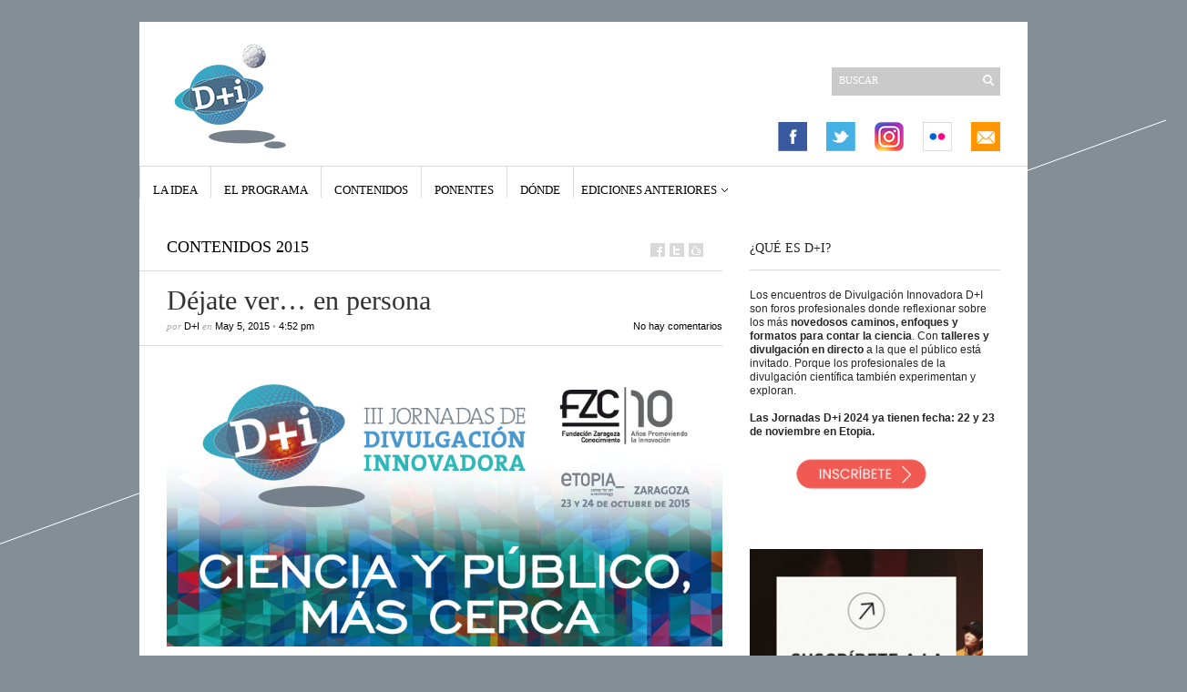

--- FILE ---
content_type: text/html; charset=UTF-8
request_url: http://www.divulgacioninnovadora.com/dejate-ver-en-persona-2/
body_size: 34356
content:
<!DOCTYPE html PUBLIC "-//W3C//DTD XHTML 1.1//EN" "http://www.w3.org/TR/xhtml11/DTD/xhtml11.dtd">
<html xmlns="http://www.w3.org/1999/xhtml" dir="ltr" xml:lang="es">
    <head>
        <meta http-equiv="Content-Type" content="text/html; charset=UTF-8" />
        <title>Déjate ver&#8230; en persona | Jornadas de Divulgación Innovadora | Zaragoza 2024</title>
        <meta http-equiv="Content-language" content="es" />
		<link rel="profile" href="http://gmpg.org/xfn/11" />
        <link rel="shortcut icon" href="http://www.divulgacioninnovadora.com/wp-content/themes/sight/images/favicon.ico" type="image/x-icon" />
        <link rel="stylesheet" type="text/css" media="all" href="http://www.divulgacioninnovadora.com/wp-content/themes/sight/style.css" />
        <!--[if IE]><link rel="stylesheet" type="text/css" media="all" href="http://www.divulgacioninnovadora.com/wp-content/themes/sight/ie.css" /><![endif]-->
                <meta name='robots' content='max-image-preview:large' />
<link rel='dns-prefetch' href='//platform-api.sharethis.com' />
<link rel="alternate" type="application/rss+xml" title="Jornadas de Divulgación Innovadora | Zaragoza 2024 &raquo; Feed" href="http://www.divulgacioninnovadora.com/feed/" />
<link rel="alternate" type="application/rss+xml" title="Jornadas de Divulgación Innovadora | Zaragoza 2024 &raquo; Feed de los comentarios" href="http://www.divulgacioninnovadora.com/comments/feed/" />
<script type="text/javascript">
window._wpemojiSettings = {"baseUrl":"https:\/\/s.w.org\/images\/core\/emoji\/14.0.0\/72x72\/","ext":".png","svgUrl":"https:\/\/s.w.org\/images\/core\/emoji\/14.0.0\/svg\/","svgExt":".svg","source":{"concatemoji":"http:\/\/www.divulgacioninnovadora.com\/wp-includes\/js\/wp-emoji-release.min.js?ver=6.2.8"}};
/*! This file is auto-generated */
!function(e,a,t){var n,r,o,i=a.createElement("canvas"),p=i.getContext&&i.getContext("2d");function s(e,t){p.clearRect(0,0,i.width,i.height),p.fillText(e,0,0);e=i.toDataURL();return p.clearRect(0,0,i.width,i.height),p.fillText(t,0,0),e===i.toDataURL()}function c(e){var t=a.createElement("script");t.src=e,t.defer=t.type="text/javascript",a.getElementsByTagName("head")[0].appendChild(t)}for(o=Array("flag","emoji"),t.supports={everything:!0,everythingExceptFlag:!0},r=0;r<o.length;r++)t.supports[o[r]]=function(e){if(p&&p.fillText)switch(p.textBaseline="top",p.font="600 32px Arial",e){case"flag":return s("\ud83c\udff3\ufe0f\u200d\u26a7\ufe0f","\ud83c\udff3\ufe0f\u200b\u26a7\ufe0f")?!1:!s("\ud83c\uddfa\ud83c\uddf3","\ud83c\uddfa\u200b\ud83c\uddf3")&&!s("\ud83c\udff4\udb40\udc67\udb40\udc62\udb40\udc65\udb40\udc6e\udb40\udc67\udb40\udc7f","\ud83c\udff4\u200b\udb40\udc67\u200b\udb40\udc62\u200b\udb40\udc65\u200b\udb40\udc6e\u200b\udb40\udc67\u200b\udb40\udc7f");case"emoji":return!s("\ud83e\udef1\ud83c\udffb\u200d\ud83e\udef2\ud83c\udfff","\ud83e\udef1\ud83c\udffb\u200b\ud83e\udef2\ud83c\udfff")}return!1}(o[r]),t.supports.everything=t.supports.everything&&t.supports[o[r]],"flag"!==o[r]&&(t.supports.everythingExceptFlag=t.supports.everythingExceptFlag&&t.supports[o[r]]);t.supports.everythingExceptFlag=t.supports.everythingExceptFlag&&!t.supports.flag,t.DOMReady=!1,t.readyCallback=function(){t.DOMReady=!0},t.supports.everything||(n=function(){t.readyCallback()},a.addEventListener?(a.addEventListener("DOMContentLoaded",n,!1),e.addEventListener("load",n,!1)):(e.attachEvent("onload",n),a.attachEvent("onreadystatechange",function(){"complete"===a.readyState&&t.readyCallback()})),(e=t.source||{}).concatemoji?c(e.concatemoji):e.wpemoji&&e.twemoji&&(c(e.twemoji),c(e.wpemoji)))}(window,document,window._wpemojiSettings);
</script>
<style type="text/css">
img.wp-smiley,
img.emoji {
	display: inline !important;
	border: none !important;
	box-shadow: none !important;
	height: 1em !important;
	width: 1em !important;
	margin: 0 0.07em !important;
	vertical-align: -0.1em !important;
	background: none !important;
	padding: 0 !important;
}
</style>
	<link rel='stylesheet' id='wp-block-library-css' href='http://www.divulgacioninnovadora.com/wp-includes/css/dist/block-library/style.min.css?ver=6.2.8' type='text/css' media='all' />
<link rel='stylesheet' id='classic-theme-styles-css' href='http://www.divulgacioninnovadora.com/wp-includes/css/classic-themes.min.css?ver=6.2.8' type='text/css' media='all' />
<style id='global-styles-inline-css' type='text/css'>
body{--wp--preset--color--black: #000000;--wp--preset--color--cyan-bluish-gray: #abb8c3;--wp--preset--color--white: #ffffff;--wp--preset--color--pale-pink: #f78da7;--wp--preset--color--vivid-red: #cf2e2e;--wp--preset--color--luminous-vivid-orange: #ff6900;--wp--preset--color--luminous-vivid-amber: #fcb900;--wp--preset--color--light-green-cyan: #7bdcb5;--wp--preset--color--vivid-green-cyan: #00d084;--wp--preset--color--pale-cyan-blue: #8ed1fc;--wp--preset--color--vivid-cyan-blue: #0693e3;--wp--preset--color--vivid-purple: #9b51e0;--wp--preset--gradient--vivid-cyan-blue-to-vivid-purple: linear-gradient(135deg,rgba(6,147,227,1) 0%,rgb(155,81,224) 100%);--wp--preset--gradient--light-green-cyan-to-vivid-green-cyan: linear-gradient(135deg,rgb(122,220,180) 0%,rgb(0,208,130) 100%);--wp--preset--gradient--luminous-vivid-amber-to-luminous-vivid-orange: linear-gradient(135deg,rgba(252,185,0,1) 0%,rgba(255,105,0,1) 100%);--wp--preset--gradient--luminous-vivid-orange-to-vivid-red: linear-gradient(135deg,rgba(255,105,0,1) 0%,rgb(207,46,46) 100%);--wp--preset--gradient--very-light-gray-to-cyan-bluish-gray: linear-gradient(135deg,rgb(238,238,238) 0%,rgb(169,184,195) 100%);--wp--preset--gradient--cool-to-warm-spectrum: linear-gradient(135deg,rgb(74,234,220) 0%,rgb(151,120,209) 20%,rgb(207,42,186) 40%,rgb(238,44,130) 60%,rgb(251,105,98) 80%,rgb(254,248,76) 100%);--wp--preset--gradient--blush-light-purple: linear-gradient(135deg,rgb(255,206,236) 0%,rgb(152,150,240) 100%);--wp--preset--gradient--blush-bordeaux: linear-gradient(135deg,rgb(254,205,165) 0%,rgb(254,45,45) 50%,rgb(107,0,62) 100%);--wp--preset--gradient--luminous-dusk: linear-gradient(135deg,rgb(255,203,112) 0%,rgb(199,81,192) 50%,rgb(65,88,208) 100%);--wp--preset--gradient--pale-ocean: linear-gradient(135deg,rgb(255,245,203) 0%,rgb(182,227,212) 50%,rgb(51,167,181) 100%);--wp--preset--gradient--electric-grass: linear-gradient(135deg,rgb(202,248,128) 0%,rgb(113,206,126) 100%);--wp--preset--gradient--midnight: linear-gradient(135deg,rgb(2,3,129) 0%,rgb(40,116,252) 100%);--wp--preset--duotone--dark-grayscale: url('#wp-duotone-dark-grayscale');--wp--preset--duotone--grayscale: url('#wp-duotone-grayscale');--wp--preset--duotone--purple-yellow: url('#wp-duotone-purple-yellow');--wp--preset--duotone--blue-red: url('#wp-duotone-blue-red');--wp--preset--duotone--midnight: url('#wp-duotone-midnight');--wp--preset--duotone--magenta-yellow: url('#wp-duotone-magenta-yellow');--wp--preset--duotone--purple-green: url('#wp-duotone-purple-green');--wp--preset--duotone--blue-orange: url('#wp-duotone-blue-orange');--wp--preset--font-size--small: 13px;--wp--preset--font-size--medium: 20px;--wp--preset--font-size--large: 36px;--wp--preset--font-size--x-large: 42px;--wp--preset--spacing--20: 0.44rem;--wp--preset--spacing--30: 0.67rem;--wp--preset--spacing--40: 1rem;--wp--preset--spacing--50: 1.5rem;--wp--preset--spacing--60: 2.25rem;--wp--preset--spacing--70: 3.38rem;--wp--preset--spacing--80: 5.06rem;--wp--preset--shadow--natural: 6px 6px 9px rgba(0, 0, 0, 0.2);--wp--preset--shadow--deep: 12px 12px 50px rgba(0, 0, 0, 0.4);--wp--preset--shadow--sharp: 6px 6px 0px rgba(0, 0, 0, 0.2);--wp--preset--shadow--outlined: 6px 6px 0px -3px rgba(255, 255, 255, 1), 6px 6px rgba(0, 0, 0, 1);--wp--preset--shadow--crisp: 6px 6px 0px rgba(0, 0, 0, 1);}:where(.is-layout-flex){gap: 0.5em;}body .is-layout-flow > .alignleft{float: left;margin-inline-start: 0;margin-inline-end: 2em;}body .is-layout-flow > .alignright{float: right;margin-inline-start: 2em;margin-inline-end: 0;}body .is-layout-flow > .aligncenter{margin-left: auto !important;margin-right: auto !important;}body .is-layout-constrained > .alignleft{float: left;margin-inline-start: 0;margin-inline-end: 2em;}body .is-layout-constrained > .alignright{float: right;margin-inline-start: 2em;margin-inline-end: 0;}body .is-layout-constrained > .aligncenter{margin-left: auto !important;margin-right: auto !important;}body .is-layout-constrained > :where(:not(.alignleft):not(.alignright):not(.alignfull)){max-width: var(--wp--style--global--content-size);margin-left: auto !important;margin-right: auto !important;}body .is-layout-constrained > .alignwide{max-width: var(--wp--style--global--wide-size);}body .is-layout-flex{display: flex;}body .is-layout-flex{flex-wrap: wrap;align-items: center;}body .is-layout-flex > *{margin: 0;}:where(.wp-block-columns.is-layout-flex){gap: 2em;}.has-black-color{color: var(--wp--preset--color--black) !important;}.has-cyan-bluish-gray-color{color: var(--wp--preset--color--cyan-bluish-gray) !important;}.has-white-color{color: var(--wp--preset--color--white) !important;}.has-pale-pink-color{color: var(--wp--preset--color--pale-pink) !important;}.has-vivid-red-color{color: var(--wp--preset--color--vivid-red) !important;}.has-luminous-vivid-orange-color{color: var(--wp--preset--color--luminous-vivid-orange) !important;}.has-luminous-vivid-amber-color{color: var(--wp--preset--color--luminous-vivid-amber) !important;}.has-light-green-cyan-color{color: var(--wp--preset--color--light-green-cyan) !important;}.has-vivid-green-cyan-color{color: var(--wp--preset--color--vivid-green-cyan) !important;}.has-pale-cyan-blue-color{color: var(--wp--preset--color--pale-cyan-blue) !important;}.has-vivid-cyan-blue-color{color: var(--wp--preset--color--vivid-cyan-blue) !important;}.has-vivid-purple-color{color: var(--wp--preset--color--vivid-purple) !important;}.has-black-background-color{background-color: var(--wp--preset--color--black) !important;}.has-cyan-bluish-gray-background-color{background-color: var(--wp--preset--color--cyan-bluish-gray) !important;}.has-white-background-color{background-color: var(--wp--preset--color--white) !important;}.has-pale-pink-background-color{background-color: var(--wp--preset--color--pale-pink) !important;}.has-vivid-red-background-color{background-color: var(--wp--preset--color--vivid-red) !important;}.has-luminous-vivid-orange-background-color{background-color: var(--wp--preset--color--luminous-vivid-orange) !important;}.has-luminous-vivid-amber-background-color{background-color: var(--wp--preset--color--luminous-vivid-amber) !important;}.has-light-green-cyan-background-color{background-color: var(--wp--preset--color--light-green-cyan) !important;}.has-vivid-green-cyan-background-color{background-color: var(--wp--preset--color--vivid-green-cyan) !important;}.has-pale-cyan-blue-background-color{background-color: var(--wp--preset--color--pale-cyan-blue) !important;}.has-vivid-cyan-blue-background-color{background-color: var(--wp--preset--color--vivid-cyan-blue) !important;}.has-vivid-purple-background-color{background-color: var(--wp--preset--color--vivid-purple) !important;}.has-black-border-color{border-color: var(--wp--preset--color--black) !important;}.has-cyan-bluish-gray-border-color{border-color: var(--wp--preset--color--cyan-bluish-gray) !important;}.has-white-border-color{border-color: var(--wp--preset--color--white) !important;}.has-pale-pink-border-color{border-color: var(--wp--preset--color--pale-pink) !important;}.has-vivid-red-border-color{border-color: var(--wp--preset--color--vivid-red) !important;}.has-luminous-vivid-orange-border-color{border-color: var(--wp--preset--color--luminous-vivid-orange) !important;}.has-luminous-vivid-amber-border-color{border-color: var(--wp--preset--color--luminous-vivid-amber) !important;}.has-light-green-cyan-border-color{border-color: var(--wp--preset--color--light-green-cyan) !important;}.has-vivid-green-cyan-border-color{border-color: var(--wp--preset--color--vivid-green-cyan) !important;}.has-pale-cyan-blue-border-color{border-color: var(--wp--preset--color--pale-cyan-blue) !important;}.has-vivid-cyan-blue-border-color{border-color: var(--wp--preset--color--vivid-cyan-blue) !important;}.has-vivid-purple-border-color{border-color: var(--wp--preset--color--vivid-purple) !important;}.has-vivid-cyan-blue-to-vivid-purple-gradient-background{background: var(--wp--preset--gradient--vivid-cyan-blue-to-vivid-purple) !important;}.has-light-green-cyan-to-vivid-green-cyan-gradient-background{background: var(--wp--preset--gradient--light-green-cyan-to-vivid-green-cyan) !important;}.has-luminous-vivid-amber-to-luminous-vivid-orange-gradient-background{background: var(--wp--preset--gradient--luminous-vivid-amber-to-luminous-vivid-orange) !important;}.has-luminous-vivid-orange-to-vivid-red-gradient-background{background: var(--wp--preset--gradient--luminous-vivid-orange-to-vivid-red) !important;}.has-very-light-gray-to-cyan-bluish-gray-gradient-background{background: var(--wp--preset--gradient--very-light-gray-to-cyan-bluish-gray) !important;}.has-cool-to-warm-spectrum-gradient-background{background: var(--wp--preset--gradient--cool-to-warm-spectrum) !important;}.has-blush-light-purple-gradient-background{background: var(--wp--preset--gradient--blush-light-purple) !important;}.has-blush-bordeaux-gradient-background{background: var(--wp--preset--gradient--blush-bordeaux) !important;}.has-luminous-dusk-gradient-background{background: var(--wp--preset--gradient--luminous-dusk) !important;}.has-pale-ocean-gradient-background{background: var(--wp--preset--gradient--pale-ocean) !important;}.has-electric-grass-gradient-background{background: var(--wp--preset--gradient--electric-grass) !important;}.has-midnight-gradient-background{background: var(--wp--preset--gradient--midnight) !important;}.has-small-font-size{font-size: var(--wp--preset--font-size--small) !important;}.has-medium-font-size{font-size: var(--wp--preset--font-size--medium) !important;}.has-large-font-size{font-size: var(--wp--preset--font-size--large) !important;}.has-x-large-font-size{font-size: var(--wp--preset--font-size--x-large) !important;}
.wp-block-navigation a:where(:not(.wp-element-button)){color: inherit;}
:where(.wp-block-columns.is-layout-flex){gap: 2em;}
.wp-block-pullquote{font-size: 1.5em;line-height: 1.6;}
</style>
<script type='text/javascript' src='http://www.divulgacioninnovadora.com/wp-includes/js/jquery/jquery.min.js?ver=3.6.4' id='jquery-core-js'></script>
<script type='text/javascript' src='http://www.divulgacioninnovadora.com/wp-includes/js/jquery/jquery-migrate.min.js?ver=3.4.0' id='jquery-migrate-js'></script>
<script type='text/javascript' src='http://www.divulgacioninnovadora.com/wp-content/themes/sight/js/jquery.cycle.all.min.js?ver=6.2.8' id='cycle-js'></script>
<script type='text/javascript' src='http://www.divulgacioninnovadora.com/wp-content/themes/sight/js/jquery.cookie.js?ver=6.2.8' id='cookie-js'></script>
<script type='text/javascript' src='http://www.divulgacioninnovadora.com/wp-content/themes/sight/js/script.js?ver=6.2.8' id='script-js'></script>
<script type='text/javascript' src='//platform-api.sharethis.com/js/sharethis.js#product=ga&#038;property=5bdf5026afad5b00117c88a0' id='googleanalytics-platform-sharethis-js'></script>
<link rel="https://api.w.org/" href="http://www.divulgacioninnovadora.com/wp-json/" /><link rel="alternate" type="application/json" href="http://www.divulgacioninnovadora.com/wp-json/wp/v2/posts/616" /><link rel="EditURI" type="application/rsd+xml" title="RSD" href="http://www.divulgacioninnovadora.com/xmlrpc.php?rsd" />
<link rel="wlwmanifest" type="application/wlwmanifest+xml" href="http://www.divulgacioninnovadora.com/wp-includes/wlwmanifest.xml" />
<meta name="generator" content="WordPress 6.2.8" />
<link rel="canonical" href="http://www.divulgacioninnovadora.com/dejate-ver-en-persona-2/" />
<link rel='shortlink' href='http://www.divulgacioninnovadora.com/?p=616' />
<link rel="alternate" type="application/json+oembed" href="http://www.divulgacioninnovadora.com/wp-json/oembed/1.0/embed?url=http%3A%2F%2Fwww.divulgacioninnovadora.com%2Fdejate-ver-en-persona-2%2F" />
<link rel="alternate" type="text/xml+oembed" href="http://www.divulgacioninnovadora.com/wp-json/oembed/1.0/embed?url=http%3A%2F%2Fwww.divulgacioninnovadora.com%2Fdejate-ver-en-persona-2%2F&#038;format=xml" />
        	</head>
	<body style="background-color: #848e96;">
        <div class="wrapper">

            <div class="header clear">
                <div class="logo">
                    <a href="http://www.divulgacioninnovadora.com"><img src="http://www.divulgacioninnovadora.com/wp-content/uploads/2022/07/logo_d_i_2022_exento.png" alt="Jornadas de Divulgación Innovadora | Zaragoza 2024"/></a>
                </div>
		<br><br>

		<div class="search">
    <form method="get" id="searchform" action="http://www.divulgacioninnovadora.com">
        <fieldset>
            <input name="s" type="text" onfocus="if(this.value=='Search') this.value='';" onblur="if(this.value=='') this.value='Buscar';" value="Buscar" />
            <button type="submit"></button>
        </fieldset>
    </form>
</div>		
		<br><br><br><br><br><br><br><br>
		<div style='float:right;width:200;text-align:right'>
		<a href="https://www.facebook.com/divulgacioninnovadora" target="_blank" title="En FAcebook"><img src="http://www.divulgacioninnovadora.com/wp-content/uploads/2013/08/facebook.jpg" width=32></a> &nbsp; &nbsp; &nbsp; <a href="http://www.twitter.com/jornadasDmasI" target="_blank" title="En Twitter"><img src="http://www.divulgacioninnovadora.com/wp-content/uploads/2013/08/twitter.jpg" width=32></a> &nbsp; &nbsp; &nbsp; <a href="https://www.instagram.com/jornadasdmasi/" target="_blank" title="En Instagram"><img src="http://www.divulgacioninnovadora.com/wp-content/uploads/2018/09/instagram-32.png" width=32></a> &nbsp; &nbsp; &nbsp; <a href="http://www.flickr.com/photos/divulgacioninnovadora/" target="_blank" title="En Flickr"><img src="http://www.divulgacioninnovadora.com/wp-content/uploads/2013/08/flickr.jpg" width=32></a> &nbsp; &nbsp; &nbsp; <a href="mailto:divulgacioninnovadora@gmail.com" target="_blank"  title="Correo electrónico"><img src="http://www.divulgacioninnovadora.com/wp-content/uploads/2014/08/correo.jpg" width=32 ></a></div>
               

                
            </div>

            <div class="nav"><ul id="dd" class="dd"><li id="menu-item-339" class="menu-item menu-item-type-post_type menu-item-object-page menu-item-339"><a href="http://www.divulgacioninnovadora.com/la-idea-sigue-brillando/">La idea</a></li>
<li id="menu-item-3114" class="menu-item menu-item-type-post_type menu-item-object-page menu-item-3114"><a href="http://www.divulgacioninnovadora.com/el-programa/">El programa</a></li>
<li id="menu-item-2170" class="menu-item menu-item-type-taxonomy menu-item-object-category menu-item-2170"><a href="http://www.divulgacioninnovadora.com/category/contenidos-2019/">Contenidos</a></li>
<li id="menu-item-3675" class="menu-item menu-item-type-taxonomy menu-item-object-category menu-item-3675"><a href="http://www.divulgacioninnovadora.com/category/ponentes/ponentes-2024/">Ponentes</a></li>
<li id="menu-item-2067" class="menu-item menu-item-type-post_type menu-item-object-page menu-item-2067"><a href="http://www.divulgacioninnovadora.com/donde/">Dónde</a></li>
<li id="menu-item-719" class="menu-item menu-item-type-post_type menu-item-object-page menu-item-has-children parent menu-item-719"><a href="http://www.divulgacioninnovadora.com/ediciones-anteriores/">Ediciones anteriores</a>
<ul class="sub-menu">
	<li id="menu-item-3566" class="menu-item menu-item-type-post_type menu-item-object-page menu-item-3566"><a href="http://www.divulgacioninnovadora.com/di-2023/">D+I 2023</a></li>
	<li id="menu-item-3090" class="menu-item menu-item-type-post_type menu-item-object-page menu-item-3090"><a href="http://www.divulgacioninnovadora.com/monodosis/">Monodosis (2021 y 2022)</a></li>
	<li id="menu-item-2853" class="menu-item menu-item-type-post_type menu-item-object-page menu-item-2853"><a href="http://www.divulgacioninnovadora.com/ediciones-anteriores/di-2019/">D+i 2019</a></li>
	<li id="menu-item-2176" class="menu-item menu-item-type-post_type menu-item-object-page menu-item-2176"><a href="http://www.divulgacioninnovadora.com/ediciones-anteriores/di-2018/">D+i 2018</a></li>
	<li id="menu-item-1830" class="menu-item menu-item-type-post_type menu-item-object-page parent menu-item-1830"><a href="http://www.divulgacioninnovadora.com/ediciones-anteriores/contenidos-2017/">D+i 2017</a></li>
	<li id="menu-item-1582" class="menu-item menu-item-type-post_type menu-item-object-page parent menu-item-1582"><a href="http://www.divulgacioninnovadora.com/ediciones-anteriores/di-2016/">D+I 2016</a></li>
	<li id="menu-item-1083" class="menu-item menu-item-type-post_type menu-item-object-page parent menu-item-1083"><a href="http://www.divulgacioninnovadora.com/ediciones-anteriores/di-2015/">D+I 2015</a></li>
	<li id="menu-item-720" class="menu-item menu-item-type-post_type menu-item-object-page parent menu-item-720"><a href="http://www.divulgacioninnovadora.com/ediciones-anteriores/edicion-2014/">D+I 2014</a></li>
	<li id="menu-item-721" class="menu-item menu-item-type-post_type menu-item-object-page parent menu-item-721"><a href="http://www.divulgacioninnovadora.com/ediciones-anteriores/edicion-2013/">D+I 2013</a></li>
</ul>
</li>
</ul></div>
            
            <!-- Container -->
            <div id="container" class="clear">
                <!-- Content -->
                <div id="content">
            
        <div class="content-title">
            <a href="http://www.divulgacioninnovadora.com/category/contenidos-2013-2/" rel="category tag">Contenidos 2015</a>            <a href="http://facebook.com/share.php?u=http://www.divulgacioninnovadora.com/dejate-ver-en-persona-2/&amp;t=D%C3%A9jate+ver%26%238230%3B+en+persona" target="_blank" class="f" title="Compartir en Facebook"></a>
            <a href="http://twitter.com/home?status=Déjate ver&#8230; en persona https://tinyurl.com/o8cf8hq" target="_blank" class="t" title="Compartir en Twitter"></a>
            <a href="http://digg.com/submit?phase=2&amp;url=http://www.divulgacioninnovadora.com/dejate-ver-en-persona-2/&amp;title=Déjate ver&#8230; en persona" target="_blank" class="di" title="En Del.icio.us"></a>
            
        </div>

        <div class="entry">
            <div class="single clear post-616 post type-post status-publish format-standard has-post-thumbnail hentry category-contenidos-2013-2 tag-divulgacion" id="post_616">
                <div class="post-meta">
                    <h1>Déjate ver&#8230; en persona</h1>
                    por <span class="post-author"><a href="http://www.divulgacioninnovadora.com/author/admin/" title="Posts by D+I">D+I</a></span> en <span
                        class="post-date">May 5, 2015</span> &bull; <span>4:52 pm</span> <a
                        href="#comments" class="post-comms">No hay comentarios</a></div>
                <div class="post-content"><p><a href="http://www.divulgacioninnovadora.com/wp-content/uploads/2015/05/FlyerD+i-III1.jpg"><img decoding="async" class="aligncenter size-full wp-image-617" alt="FlyerD+i-III1" src="http://www.divulgacioninnovadora.com/wp-content/uploads/2015/05/FlyerD+i-III1.jpg" width="794" height="397" srcset="http://www.divulgacioninnovadora.com/wp-content/uploads/2015/05/FlyerD+i-III1.jpg 794w, http://www.divulgacioninnovadora.com/wp-content/uploads/2015/05/FlyerD+i-III1-300x150.jpg 300w" sizes="(max-width: 794px) 100vw, 794px" /></a></p>
<p>Las terceras jornadas D+i están abiertas a la <strong>participación también sobre el escenario</strong>, más allá de compartir ideas en debates y talleres. Si divulgas la ciencia con una filosofía propia, con un enfoque rompedor, en un formato distinto; <strong>si tienes un proyecto en marcha o en mente y quieres darlo a conocer, mándanos tu propuesta</strong>.</p>
<p>Escríbenos y expón brevemente lo que haces y por qué (si es posible, incluyendo algún enlace). Seleccionaremos algunas de las mejores propuestas y <strong>las incorporaremos al programa D+i</strong>.</p>
<p>La propuesta deberá ser enviada por el responsable de la iniciativa, quien, en caso de resultar aceptada, se encargaría (personalmente o alguien de su equipo) de exponer públicamente su proyecto durante las III Jornadas D+i, el 23 y 24 de octubre en Etopia, Zaragoza.</p>
<p>El plazo de envío de propuestas permanecerá abierto hasta el 5 de junio, a través del correo electrónico <a href="mailto:divulgacioninnovadora@gmail.com">divulgacioninnovadora@gmail.com</a>.</p>
<p>¡Te esperamos!</p>
</div>
                <div class="post-footer"><strong>Tags: </strong><a href="http://www.divulgacioninnovadora.com/tag/divulgacion/" rel="tag">divulgación</a></div>
            </div>
            <div class="post-navigation clear">
                                                            <a class="post-prev" href="http://www.divulgacioninnovadora.com/las-iii-jornadas-el-23-y-24-de-octubre-de-2015/"><em>Anterior</em><span>Las III Jornadas, el 23 y 24 de octubre de 2015</span></a>
                                                                <a class="post-next" href="http://www.divulgacioninnovadora.com/acortando-distancias-entre-el-publico-y-la-ciencia/"><em>Siguiente</em><span>Acortando distancias entre el público y la ciencia</span></a>
                                    <div class="line"></div>
            </div>
        </div>

            
<!-- #comments -->
            </div>
            <!-- /Content -->

            <div class="sidebar">
    <div id="text-7" class="widget_text widget"><h3>¿QUÉ ES D+i?</h3><div class="widget-body clear">			<div class="textwidget"><p>Los encuentros de Divulgación Innovadora D+I son foros profesionales donde reflexionar sobre los más <b>novedosos caminos, enfoques y formatos para contar la ciencia</b>. Con <b>talleres y divulgación en directo</b> a la que el público está invitado. Porque los profesionales de la divulgación científica también experimentan y exploran.</p>
<p>&nbsp;</p>
<p><strong>Las Jornadas D+i 2024 ya tienen fecha: 22 y 23 de noviembre en Etopia. </strong></p>
<p>&nbsp;</p>
<figure class="wp-block-image size-full is-resized"><a href="http://www.divulgacioninnovadora.com/inscripciones/" target="_blank" rel="noreferrer noopener"><img decoding="async" loading="lazy" class="wp-image-3591" src="http://www.divulgacioninnovadora.com/wp-content/uploads/2023/11/boton_2.png" alt="" width="256" height="256" /></a></figure>
<p>&nbsp;</p>
<p>&nbsp;</p>
<p>&nbsp;</p>
<figure class="wp-block-image size-full is-resized"><a href="https://etopia.es/newsletter-etopia/" target="_blank" rel="noreferrer noopener"><img decoding="async" loading="lazy" class="wp-image-3591" src="http://www.divulgacioninnovadora.com/wp-content/uploads/2024/09/suscripcionnw-3.png" alt="" width="256" height="256" srcset="http://www.divulgacioninnovadora.com/wp-content/uploads/2024/09/suscripcionnw-3.png 300w, http://www.divulgacioninnovadora.com/wp-content/uploads/2024/09/suscripcionnw-3-290x290.png 290w, http://www.divulgacioninnovadora.com/wp-content/uploads/2024/09/suscripcionnw-3-50x50.png 50w" sizes="(max-width: 256px) 100vw, 256px" /></a></figure>
<p>&nbsp;</p>
</div>
		</div></div><div id="text-12" class="widget_text widget"><h3>EL EQUIPO D+i</h3><div class="widget-body clear">			<div class="textwidget"><p>Pilar Perla (@PilarPerla)</p>
<p><strong>Coordinación</strong></p>
<p>&nbsp;</p>
<p>Carmen Serrano (@carmenserrana)</p>
<p><strong>Comunicación y producción</strong></p>
</div>
		</div></div><div id="text-4" class="widget_text widget"><h3>Organiza</h3><div class="widget-body clear">			<div class="textwidget"><p>&nbsp;<br />
<center><a href="http://www.divulgacioninnovadora.com/wp-content/uploads/2024/10/ayuntamiento_de_zaragoza_logo.png"><img src="http://www.divulgacioninnovadora.com/wp-content/uploads/2024/10/ayuntamiento_de_zaragoza_logo.png" alt="Logo Ayuntamiento de Zaragoza" class="wp-image-3751" width="203" height="48"/></a> </center></p>
<p><center><a href="" target="_blank" rel="noopener"><img src="" width="160" style="padding-top:10px;"></a> </center></p>
<p><center><a href="" target="_blank" rel="noopener"><img src="" width="160" style="padding-top:10px;"></a> </center></p>
<p>PATROCINA</p>
<p><center><a href="" target="_blank" rel="noopener"><img src="" width="160" style="padding-top:10px;"></a> </center></p>
<p><center><a href="https://www.certest.es/es/" target="_blank" rel="noopener"><img src="http://www.divulgacioninnovadora.com/wp-content/uploads/2023/11/certest_logo_fondo_trasparente-1-1024x241-1.png" width="200" style="padding-top:10px;"></a> </center><br />
&nbsp; </p>
</div>
		</div></div><div id="text-10" class="widget_text widget"><h3>CON EL APOYO ESPECIAL DE</h3><div class="widget-body clear">			<div class="textwidget"><center><a href="https://theconversation.com/es" target="_blank" rel="noopener"><img src="http://www.divulgacioninnovadora.com/wp-content/uploads/2022/09/theconversation.png" width="160" style="padding-top:10px;"></a> </center>
<center><a href="http://www.divulgacioninnovadora.com/wp-content/uploads/2024/10/iaa-csic.png"><img src="http://www.divulgacioninnovadora.com/wp-content/uploads/2024/10/iaa-csic.png" alt="" class="wp-image-3755"/></a> </center>
<center><a href="https://www.eboca.com/" target="_blank" rel="noopener"><img src="
http://www.divulgacioninnovadora.com/wp-content/uploads/2018/07/qg6bxe8q.png" width="160" style="padding-top:10px;"></a> </center>



</div>
		</div></div><div id="text-3" class="widget_text widget"><h3>En Twitter</h3><div class="widget-body clear">			<div class="textwidget"><p><a class="twitter-timeline" href="https://twitter.com/jornadasDmasI" data-widget-id="369720193901010945">Tweets por @jornadasDmasI</a><br />
<script>!function(d,s,id){var js,fjs=d.getElementsByTagName(s)[0],p=/^http:/.test(d.location)?'http':'https';if(!d.getElementById(id)){js=d.createElement(s);js.id=id;js.src=p+"://platform.twitter.com/widgets.js";fjs.parentNode.insertBefore(js,fjs);}}(document,"script","twitter-wjs");</script></p>
</div>
		</div></div><div id="text-17" class="widget_text widget"><h3>En Facebook</h3><div class="widget-body clear">			<div class="textwidget"><div id="fb-root"></div>
<script>(function(d, s, id) {
  var js, fjs = d.getElementsByTagName(s)[0];
  if (d.getElementById(id)) return;
  js = d.createElement(s); js.id = id;
  js.src = "//connect.facebook.net/es_LA/all.js#xfbml=1";
  fjs.parentNode.insertBefore(js, fjs);
}(document, 'script', 'facebook-jssdk'));</script>

<div class="fb-like-box" data-href="https://www.facebook.com/divulgacioninnovadora" data-width="270" data-show-faces="true" data-header="true" data-stream="false" data-show-border="true"></div></div>
		</div></div><div id="text-11" class="widget_text widget"><h3>Colaboran</h3><div class="widget-body clear">			<div class="textwidget"><center><a href="http://www.csic.es" target="_blank" rel="noopener"><img src=http://www.divulgacioninnovadora.com/wp-content/uploads/2013/09/csic2.jpg width=160></a>
</br>

<a href="http://www.unizar.es" target="_blank" rel="noopener"><img src=http://www.divulgacioninnovadora.com/wp-content/uploads/2013/08/unizar.jpg width=160></a>   
</br>

 <a href="https://www.aecomunicacioncientifica.org/" target="_blank" rel="noopener"><img src=http://www.divulgacioninnovadora.com/wp-content/uploads/2022/09/aec2.png width=160></a>
</br>

<a href="http://www.divulgacioninnovadora.com/wp-content/uploads/2017/04/logo_ccs.png" target="_blank" rel="noopener"><img src=http://www.divulgacioninnovadora.com/wp-content/uploads/2015/05/Logo-upf-baja.png width=140></a> 
</br>



<a href="http://www.ibercivis.es" target="_blank" rel="noopener"><img src=http://www.divulgacioninnovadora.com/wp-content/uploads/2022/07/logo_ibercivis_2022.png width=160></a> 
</br>


<a href="http://www.accc.cat/?sz=1024,768,1024,569" target="_blank" rel="noopener"><img src=http://www.divulgacioninnovadora.com/wp-content/uploads/2018/07/accc.jpg width=100 align="center"></a>
</br>
<a href="https://www.usj.es" target="_blank" rel="noopener"><img src=http://www.divulgacioninnovadora.com/wp-content/uploads/2022/09/san_jorge.png width=160 align="center"></a>

</br>



</div>
		</div></div><div id="text-9" class="widget_text widget"><h3>Media Partner</h3><div class="widget-body clear">			<div class="textwidget"><center><a href="http://www.muyinteresante.es" target="_blank" rel="noopener"><img src=http://www.divulgacioninnovadora.com/wp-content/uploads/2013/08/muy.jpg width=160></a></center><br></div>
		</div></div><div id="block-3" class="widget_block widget">
<div class="wp-block-buttons is-content-justification-center is-layout-flex wp-container-1"></div>
</div></div><div id="block-4" class="widget_block widget">
<div class="wp-block-buttons is-layout-flex"></div>
</div></div></div>
            </div>
            <!-- /Container -->

            <div class="footer">
                <p class="copyright">&copy; 2013 <a href="http://www.divulgacioninnovadora.com">Jornadas de Divulgación Innovadora | Zaragoza 2024</a>.<br /></p>
                
		<p class="credits">divulgacioninnovadora@gmail.com </p>

            </div>
        </div>
        <!-- Page generated: 0,945 s, 37 queries -->
        <script>
    jQuery(document).ready(function () {
		jQuery.post('http://www.divulgacioninnovadora.com?ga_action=googleanalytics_get_script', {action: 'googleanalytics_get_script'}, function(response) {
			var F = new Function ( response );
			return( F() );
		});
    });
</script><style id='core-block-supports-inline-css' type='text/css'>
.wp-container-1.wp-container-1{justify-content:center;}
</style>
<link rel='stylesheet' id='hugeit_custom_style-css' href='http://www.divulgacioninnovadora.com?hugeit_custom_css=1&#038;ver=6.2.8' type='text/css' media='all' />
<script type='text/javascript' src='http://www.divulgacioninnovadora.com/wp-includes/js/comment-reply.min.js?ver=6.2.8' id='comment-reply-js'></script>

        
	</body>
</html>